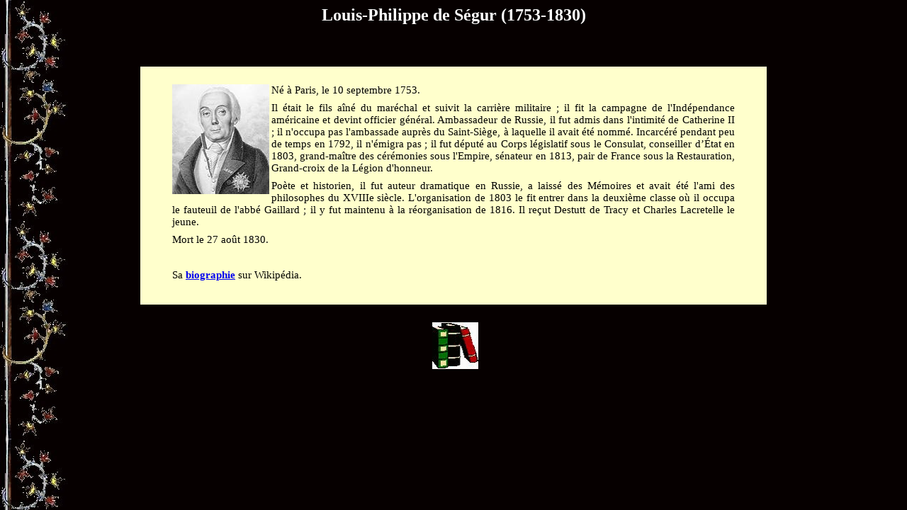

--- FILE ---
content_type: text/html
request_url: http://www.mediterranee-antique.fr/Auteurs/Auteurs/Segur_LP.htm
body_size: 3772
content:
<html xmlns:v="urn:schemas-microsoft-com:vml"
xmlns:o="urn:schemas-microsoft-com:office:office"
xmlns:w="urn:schemas-microsoft-com:office:word"
xmlns="http://www.w3.org/TR/REC-html40">

<head>
<meta http-equiv=Content-Type content="text/html; charset=windows-1252">
<meta name=ProgId content=Word.Document>
<meta name=Generator content="Microsoft Word 11">
<meta name=Originator content="Microsoft Word 11">
<title>Louis-Philippe de Ségur</title>
<!--[if gte mso 9]><xml>
 <o:DocumentProperties>
  <o:Author>fdomi.fournier</o:Author>
  <o:LastAuthor>fdomi.fournier</o:LastAuthor>
  <o:Revision>2</o:Revision>
  <o:TotalTime>165</o:TotalTime>
  <o:Created>2007-10-22T13:09:00Z</o:Created>
  <o:LastSaved>2007-10-22T13:09:00Z</o:LastSaved>
  <o:Pages>1</o:Pages>
  <o:Words>155</o:Words>
  <o:Characters>857</o:Characters>
  <o:Company>XPSP2</o:Company>
  <o:Lines>7</o:Lines>
  <o:Paragraphs>2</o:Paragraphs>
  <o:CharactersWithSpaces>1010</o:CharactersWithSpaces>
  <o:Version>11.5606</o:Version>
 </o:DocumentProperties>
</xml><![endif]--><!--[if gte mso 9]><xml>
 <w:WordDocument>
  <w:HyphenationZone>21</w:HyphenationZone>
  <w:PunctuationKerning/>
  <w:ValidateAgainstSchemas/>
  <w:SaveIfXMLInvalid>false</w:SaveIfXMLInvalid>
  <w:IgnoreMixedContent>false</w:IgnoreMixedContent>
  <w:AlwaysShowPlaceholderText>false</w:AlwaysShowPlaceholderText>
  <w:Compatibility>
   <w:BreakWrappedTables/>
   <w:SnapToGridInCell/>
   <w:WrapTextWithPunct/>
   <w:UseAsianBreakRules/>
   <w:DontGrowAutofit/>
   <w:UseFELayout/>
  </w:Compatibility>
  <w:BrowserLevel>MicrosoftInternetExplorer4</w:BrowserLevel>
 </w:WordDocument>
</xml><![endif]--><!--[if gte mso 9]><xml>
 <w:LatentStyles DefLockedState="false" LatentStyleCount="156">
 </w:LatentStyles>
</xml><![endif]-->
<style>
<!--
 /* Font Definitions */
 @font-face
	{font-family:"MS Mincho";
	panose-1:2 2 6 9 4 2 5 8 3 4;
	mso-font-alt:"Arial Unicode MS";
	mso-font-charset:128;
	mso-generic-font-family:roman;
	mso-font-format:other;
	mso-font-pitch:fixed;
	mso-font-signature:1 134676480 16 0 131072 0;}
@font-face
	{font-family:"Arial Unicode MS";
	panose-1:2 11 6 4 2 2 2 2 2 4;
	mso-font-charset:128;
	mso-generic-font-family:swiss;
	mso-font-pitch:variable;
	mso-font-signature:-1 -369098753 63 0 4129279 0;}
@font-face
	{font-family:Verdana;
	panose-1:2 11 6 4 3 5 4 4 2 4;
	mso-font-charset:0;
	mso-generic-font-family:swiss;
	mso-font-pitch:variable;
	mso-font-signature:536871559 0 0 0 415 0;}
@font-face
	{font-family:"Century Gothic";
	panose-1:2 11 5 2 2 2 2 2 2 4;
	mso-font-charset:0;
	mso-generic-font-family:swiss;
	mso-font-pitch:variable;
	mso-font-signature:647 0 0 0 159 0;}
@font-face
	{font-family:"Bodoni MT";
	panose-1:2 7 6 3 8 6 6 2 2 3;
	mso-font-charset:0;
	mso-generic-font-family:roman;
	mso-font-pitch:variable;
	mso-font-signature:3 0 0 0 1 0;}
@font-face
	{font-family:"\@Arial Unicode MS";
	panose-1:2 11 6 4 2 2 2 2 2 4;
	mso-font-charset:128;
	mso-generic-font-family:swiss;
	mso-font-pitch:variable;
	mso-font-signature:-1 -369098753 63 0 4129279 0;}
@font-face
	{font-family:"\@MS Mincho";
	panose-1:0 0 0 0 0 0 0 0 0 0;
	mso-font-charset:128;
	mso-generic-font-family:roman;
	mso-font-format:other;
	mso-font-pitch:fixed;
	mso-font-signature:1 134676480 16 0 131072 0;}
 /* Style Definitions */
 p.MsoNormal, li.MsoNormal, div.MsoNormal
	{mso-style-parent:"";
	margin-top:0cm;
	margin-right:1.0cm;
	margin-bottom:6.0pt;
	margin-left:1.0cm;
	text-align:justify;
	text-justify:inter-ideograph;
	mso-pagination:widow-orphan;
	font-size:11.0pt;
	mso-bidi-font-size:10.0pt;
	font-family:"Arial Unicode MS";
	mso-bidi-font-family:"Times New Roman";}
h1
	{mso-style-next:Normal;
	margin-top:6.0pt;
	margin-right:3.0cm;
	margin-bottom:6.0pt;
	margin-left:3.0cm;
	text-align:center;
	mso-pagination:widow-orphan;
	page-break-after:avoid;
	mso-outline-level:1;
	font-size:18.0pt;
	font-family:"Arial Unicode MS";
	mso-bidi-font-family:Arial;
	color:navy;
	mso-font-kerning:16.0pt;}
h2
	{mso-style-next:Normal;
	margin-top:6.0pt;
	margin-right:3.0cm;
	margin-bottom:6.0pt;
	margin-left:3.0cm;
	text-align:center;
	mso-pagination:widow-orphan;
	page-break-after:avoid;
	mso-outline-level:2;
	font-size:12.0pt;
	font-family:"Century Gothic";
	mso-fareast-font-family:"Arial Unicode MS";
	mso-bidi-font-family:Arial;
	color:green;
	font-style:italic;}
h3
	{mso-style-next:Normal;
	margin-top:6.0pt;
	margin-right:3.0cm;
	margin-bottom:6.0pt;
	margin-left:3.0cm;
	text-align:center;
	mso-pagination:widow-orphan;
	page-break-after:avoid;
	mso-outline-level:3;
	font-size:14.0pt;
	font-family:"Bodoni MT";
	mso-fareast-font-family:"Arial Unicode MS";
	mso-bidi-font-family:Arial;
	color:navy;}
h4
	{mso-style-next:Normal;
	margin-top:6.0pt;
	margin-right:3.0cm;
	margin-bottom:6.0pt;
	margin-left:3.0cm;
	text-align:center;
	mso-pagination:widow-orphan;
	page-break-after:avoid;
	mso-outline-level:4;
	font-size:11.0pt;
	mso-bidi-font-size:14.0pt;
	font-family:"Century Gothic";
	mso-fareast-font-family:"Arial Unicode MS";
	color:navy;
	font-weight:normal;
	mso-bidi-font-weight:bold;
	font-style:italic;
	mso-bidi-font-style:normal;}
p.MsoHeading8, li.MsoHeading8, div.MsoHeading8
	{mso-style-next:Normal;
	margin-top:6.0pt;
	margin-right:2.0cm;
	margin-bottom:6.0pt;
	margin-left:2.0cm;
	text-align:center;
	mso-pagination:widow-orphan;
	mso-outline-level:8;
	font-size:12.0pt;
	font-family:"Century Gothic";
	mso-fareast-font-family:"Arial Unicode MS";
	mso-bidi-font-family:"Times New Roman";
	color:navy;
	font-style:italic;}
span.MsoEndnoteReference
	{mso-style-noshow:yes;
	mso-ansi-font-size:8.0pt;
	mso-bidi-font-size:8.0pt;
	font-family:"Arial Unicode MS";
	mso-ascii-font-family:"Arial Unicode MS";
	mso-fareast-font-family:"Arial Unicode MS";
	mso-hansi-font-family:"Arial Unicode MS";
	vertical-align:baseline;}
p.MsoEndnoteText, li.MsoEndnoteText, div.MsoEndnoteText
	{mso-style-noshow:yes;
	margin-top:0cm;
	margin-right:4.0cm;
	margin-bottom:0cm;
	margin-left:4.0cm;
	margin-bottom:.0001pt;
	text-align:justify;
	text-justify:inter-ideograph;
	mso-pagination:widow-orphan;
	font-size:10.0pt;
	font-family:"Arial Unicode MS";
	mso-bidi-font-family:"Times New Roman";}
p.Chapeautableau, li.Chapeautableau, div.Chapeautableau
	{mso-style-name:Chapeau_tableau;
	margin-top:6.0pt;
	margin-right:42.55pt;
	margin-bottom:6.0pt;
	margin-left:42.55pt;
	text-align:justify;
	text-justify:inter-ideograph;
	mso-pagination:widow-orphan;
	font-size:9.0pt;
	font-family:Verdana;
	mso-fareast-font-family:"Arial Unicode MS";
	mso-bidi-font-family:"Times New Roman";
	color:navy;
	font-style:italic;
	mso-bidi-font-style:normal;}
p.StyleTitre3LatinCenturyGothic12ptItaliqueVert, li.StyleTitre3LatinCenturyGothic12ptItaliqueVert, div.StyleTitre3LatinCenturyGothic12ptItaliqueVert
	{mso-style-name:"Style Titre 3 + \(Latin\) Century Gothic 12 pt Italique Vert";
	mso-style-parent:"Titre 3";
	margin-top:6.0pt;
	margin-right:3.0cm;
	margin-bottom:6.0pt;
	margin-left:3.0cm;
	text-align:center;
	mso-pagination:widow-orphan;
	page-break-after:avoid;
	mso-outline-level:3;
	font-size:12.0pt;
	mso-bidi-font-size:14.0pt;
	font-family:"Century Gothic";
	mso-fareast-font-family:"Arial Unicode MS";
	mso-bidi-font-family:Arial;
	color:green;
	font-weight:bold;
	font-style:italic;}
p.Chapeau, li.Chapeau, div.Chapeau
	{mso-style-name:Chapeau;
	margin-top:6.0pt;
	margin-right:3.0cm;
	margin-bottom:12.0pt;
	margin-left:3.0cm;
	text-align:center;
	mso-pagination:widow-orphan;
	font-size:11.0pt;
	mso-bidi-font-size:10.0pt;
	font-family:"Century Gothic";
	mso-fareast-font-family:"Arial Unicode MS";
	mso-bidi-font-family:"Times New Roman";
	color:navy;}
 /* Page Definitions */
 @page
	{mso-footnote-separator:url("Segur_LP_fichiers/header.htm") fs;
	mso-footnote-continuation-separator:url("Segur_LP_fichiers/header.htm") fcs;
	mso-endnote-separator:url("Segur_LP_fichiers/header.htm") es;
	mso-endnote-continuation-separator:url("Segur_LP_fichiers/header.htm") ecs;
	mso-endnote-numbering-style:arabic;}
@page Section1
	{size:841.9pt 595.3pt;
	mso-page-orientation:landscape;
	margin:70.9pt 70.9pt 70.9pt 70.9pt;
	mso-header-margin:35.45pt;
	mso-footer-margin:35.45pt;
	mso-paper-source:0;}
div.Section1
	{page:Section1;
	mso-endnote-numbering-style:arabic;}
 /* List Definitions */
 @list l0
	{mso-list-id:-132;
	mso-list-type:simple;
	mso-list-template-ids:-1043574800;}
@list l0:level1
	{mso-level-tab-stop:74.6pt;
	mso-level-number-position:left;
	margin-left:74.6pt;
	text-indent:-18.0pt;}
@list l1
	{mso-list-id:-131;
	mso-list-type:simple;
	mso-list-template-ids:261507710;}
@list l1:level1
	{mso-level-tab-stop:60.45pt;
	mso-level-number-position:left;
	margin-left:60.45pt;
	text-indent:-18.0pt;}
@list l2
	{mso-list-id:-130;
	mso-list-type:simple;
	mso-list-template-ids:-13360542;}
@list l2:level1
	{mso-level-tab-stop:46.3pt;
	mso-level-number-position:left;
	margin-left:46.3pt;
	text-indent:-18.0pt;}
@list l3
	{mso-list-id:-129;
	mso-list-type:simple;
	mso-list-template-ids:245785834;}
@list l3:level1
	{mso-level-tab-stop:32.15pt;
	mso-level-number-position:left;
	margin-left:32.15pt;
	text-indent:-18.0pt;}
@list l4
	{mso-list-id:-128;
	mso-list-type:simple;
	mso-list-template-ids:923452932;}
@list l4:level1
	{mso-level-number-format:bullet;
	mso-level-text:\F0B7;
	mso-level-tab-stop:74.6pt;
	mso-level-number-position:left;
	margin-left:74.6pt;
	text-indent:-18.0pt;
	font-family:Symbol;}
@list l5
	{mso-list-id:-127;
	mso-list-type:simple;
	mso-list-template-ids:-202626240;}
@list l5:level1
	{mso-level-number-format:bullet;
	mso-level-text:\F0B7;
	mso-level-tab-stop:60.45pt;
	mso-level-number-position:left;
	margin-left:60.45pt;
	text-indent:-18.0pt;
	font-family:Symbol;}
@list l6
	{mso-list-id:-126;
	mso-list-type:simple;
	mso-list-template-ids:1647089198;}
@list l6:level1
	{mso-level-number-format:bullet;
	mso-level-text:\F0B7;
	mso-level-tab-stop:46.3pt;
	mso-level-number-position:left;
	margin-left:46.3pt;
	text-indent:-18.0pt;
	font-family:Symbol;}
@list l7
	{mso-list-id:-125;
	mso-list-type:simple;
	mso-list-template-ids:795271228;}
@list l7:level1
	{mso-level-number-format:bullet;
	mso-level-text:\F0B7;
	mso-level-tab-stop:32.15pt;
	mso-level-number-position:left;
	margin-left:32.15pt;
	text-indent:-18.0pt;
	font-family:Symbol;}
@list l8
	{mso-list-id:-120;
	mso-list-type:simple;
	mso-list-template-ids:2099051756;}
@list l8:level1
	{mso-level-tab-stop:18.0pt;
	mso-level-number-position:left;
	margin-left:18.0pt;
	text-indent:-18.0pt;}
@list l9
	{mso-list-id:-119;
	mso-list-type:simple;
	mso-list-template-ids:-2033397912;}
@list l9:level1
	{mso-level-number-format:bullet;
	mso-level-text:\F0B7;
	mso-level-tab-stop:18.0pt;
	mso-level-number-position:left;
	margin-left:18.0pt;
	text-indent:-18.0pt;
	font-family:Symbol;}
ol
	{margin-bottom:0cm;}
ul
	{margin-bottom:0cm;}
-->
</style>
<!--[if gte mso 10]>
<style>
 /* Style Definitions */
 table.MsoNormalTable
	{mso-style-name:"Tableau Normal";
	mso-tstyle-rowband-size:0;
	mso-tstyle-colband-size:0;
	mso-style-noshow:yes;
	mso-style-parent:"";
	mso-padding-alt:0cm 5.4pt 0cm 5.4pt;
	mso-para-margin:0cm;
	mso-para-margin-bottom:.0001pt;
	mso-pagination:widow-orphan;
	font-size:10.0pt;
	font-family:"Times New Roman";
	mso-ansi-language:#0400;
	mso-fareast-language:#0400;
	mso-bidi-language:#0400;}
table.MsoTableGrid
	{mso-style-name:"Grille du tableau";
	mso-tstyle-rowband-size:0;
	mso-tstyle-colband-size:0;
	border:solid windowtext 1.0pt;
	mso-border-alt:solid windowtext .5pt;
	mso-padding-alt:0cm 5.4pt 0cm 5.4pt;
	mso-border-insideh:.5pt solid windowtext;
	mso-border-insidev:.5pt solid windowtext;
	mso-para-margin:0cm;
	mso-para-margin-bottom:.0001pt;
	mso-pagination:widow-orphan;
	font-size:10.0pt;
	font-family:"Times New Roman";
	mso-ansi-language:#0400;
	mso-fareast-language:#0400;
	mso-bidi-language:#0400;}
</style>
<![endif]--><!--[if gte mso 9]><xml>
 <o:shapelayout v:ext="edit">
  <o:idmap v:ext="edit" data="1"/>
 </o:shapelayout></xml><![endif]-->
</head>

<body lang=FR style='tab-interval:35.4pt' background="../../Fonds/Fleurs_noires.jpg">

<div class=Section1>

<h1><font color="#FFFFFF">Louis-Philippe de Ségur (1753-1830)</font></h1>

<p class=MsoHeading8><o:p>&nbsp;</o:p></p>

<p class=MsoNormal><o:p>&nbsp;</o:p></p>

<div align=center>

<table class=MsoTableGrid border=0 cellspacing=0 cellpadding=0 width="70%"
 style='width:70.0%;background:#FFFFCC;border-collapse:collapse;mso-yfti-tbllook:
 480;mso-padding-alt:0cm 5.4pt 0cm 5.4pt'>
 <tr style='mso-yfti-irow:0;mso-yfti-firstrow:yes;mso-yfti-lastrow:yes'>
  <td width="100%" valign=top style='width:100.0%;padding:0cm 5.4pt 0cm 5.4pt'>
  <p class=MsoNormal><o:p>&nbsp;</o:p></p>
  <p class=MsoNormal>
	<img border="0" src="Portrait/Segur_Louis_Phil.jpg" width="137" height="155" align="left">Né à Paris, le 10 septembre 1753. <o:p></o:p></p>
  <p class=MsoNormal>Il était le fils aîné du maréchal et suivit la carrière
  militaire ; il fit la campagne de l'Indépendance américaine et devint
  officier général. Ambassadeur de Russie, il fut admis dans l'intimité de
  Catherine II ; il n'occupa pas l'ambassade auprès du Saint-Siège, à laquelle
  il avait été nommé. Incarcéré pendant peu de temps en 1792, il n'émigra pas ;
  il fut député au Corps législatif sous le Consulat, conseiller d’État en
  1803, grand-maître des cérémonies sous l'Empire, sénateur en 1813, pair de
  France sous la Restauration, Grand-croix de la Légion d'honneur. <o:p></o:p></p>
  <p class=MsoNormal>Poète et historien, il fut auteur dramatique en Russie, a
  laissé des Mémoires et avait été l'ami des philosophes du XVIIIe siècle.
  L'organisation de 1803 le fit entrer dans la deuxième classe où il occupa le
  fauteuil de l'abbé Gaillard ; il y fut maintenu à la réorganisation de 1816.
  Il reçut Destutt de Tracy et Charles Lacretelle le jeune. <o:p></o:p></p>
  <p class=MsoNormal>Mort le 27 août 1830.</p>
	<p class=MsoNormal>&nbsp;</p>
	<p class=MsoNormal>Sa <b>
	<a target="_blank" href="http://fr.wikipedia.org/wiki/Louis_Philippe_de_Ségur">
	<span style="text-decoration: none">biographie</span></a></b> sur Wikipédia.</p>
  <p class=MsoNormal><o:p>&nbsp;</o:p></p>
  </td>
 </tr>
</table>

</div>

<p class=MsoNormal><o:p>&nbsp;</o:p></p>

<p class=MsoNormal align=center style='text-align:center'><o:p>&nbsp;<a href="0Bios.htm"><img border="0" src="Portrait/0_Livres_G.gif" width="65" height="66"></a></o:p></p>

</div>

</body>

</html>
